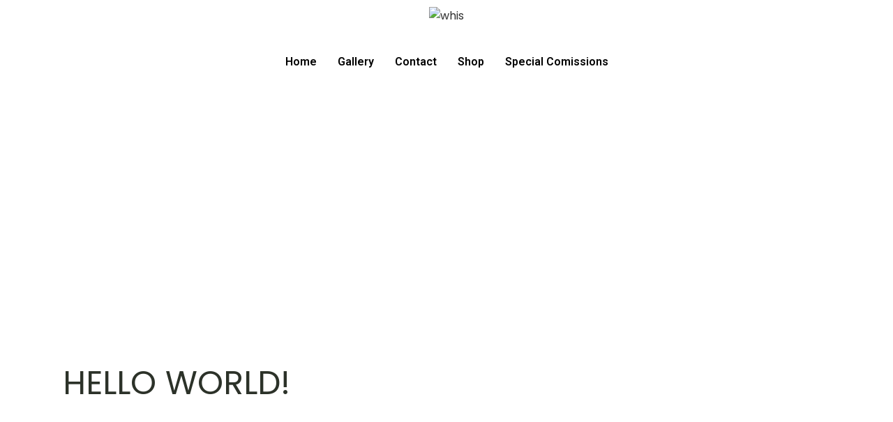

--- FILE ---
content_type: text/css
request_url: https://whiskersandwatercolours.com/wp-content/uploads/elementor/css/post-560.css?ver=1732019213
body_size: 829
content:
.elementor-560 .elementor-element.elementor-element-43d7eda{--display:flex;--background-transition:0.3s;}.elementor-560 .elementor-element.elementor-element-899cbc3{--e-image-carousel-slides-to-show:1;width:100%;max-width:100%;}.elementor-560 .elementor-element.elementor-element-899cbc3 > .elementor-widget-container{margin:0px 0px 0px 0px;}.elementor-widget-navigation-menu .menu-item a.hfe-menu-item.elementor-button{background-color:var( --e-global-color-accent );font-family:var( --e-global-typography-accent-font-family ), Sans-serif;font-weight:var( --e-global-typography-accent-font-weight );}.elementor-widget-navigation-menu .menu-item a.hfe-menu-item.elementor-button:hover{background-color:var( --e-global-color-accent );}.elementor-widget-navigation-menu a.hfe-menu-item, .elementor-widget-navigation-menu a.hfe-sub-menu-item{font-family:var( --e-global-typography-primary-font-family ), Sans-serif;font-weight:var( --e-global-typography-primary-font-weight );}.elementor-widget-navigation-menu .menu-item a.hfe-menu-item, .elementor-widget-navigation-menu .sub-menu a.hfe-sub-menu-item{color:var( --e-global-color-text );}.elementor-widget-navigation-menu .menu-item a.hfe-menu-item:hover,
								.elementor-widget-navigation-menu .sub-menu a.hfe-sub-menu-item:hover,
								.elementor-widget-navigation-menu .menu-item.current-menu-item a.hfe-menu-item,
								.elementor-widget-navigation-menu .menu-item a.hfe-menu-item.highlighted,
								.elementor-widget-navigation-menu .menu-item a.hfe-menu-item:focus{color:var( --e-global-color-accent );}.elementor-widget-navigation-menu .hfe-nav-menu-layout:not(.hfe-pointer__framed) .menu-item.parent a.hfe-menu-item:before,
								.elementor-widget-navigation-menu .hfe-nav-menu-layout:not(.hfe-pointer__framed) .menu-item.parent a.hfe-menu-item:after{background-color:var( --e-global-color-accent );}.elementor-widget-navigation-menu .hfe-nav-menu-layout:not(.hfe-pointer__framed) .menu-item.parent .sub-menu .hfe-has-submenu-container a:after{background-color:var( --e-global-color-accent );}.elementor-widget-navigation-menu .hfe-pointer__framed .menu-item.parent a.hfe-menu-item:before,
								.elementor-widget-navigation-menu .hfe-pointer__framed .menu-item.parent a.hfe-menu-item:after{border-color:var( --e-global-color-accent );}
							.elementor-widget-navigation-menu .sub-menu li a.hfe-sub-menu-item,
							.elementor-widget-navigation-menu nav.hfe-dropdown li a.hfe-sub-menu-item,
							.elementor-widget-navigation-menu nav.hfe-dropdown li a.hfe-menu-item,
							.elementor-widget-navigation-menu nav.hfe-dropdown-expandible li a.hfe-menu-item,
							.elementor-widget-navigation-menu nav.hfe-dropdown-expandible li a.hfe-sub-menu-item{font-family:var( --e-global-typography-accent-font-family ), Sans-serif;font-weight:var( --e-global-typography-accent-font-weight );}.elementor-560 .elementor-element.elementor-element-9b6d9be .menu-item a.hfe-menu-item{padding-left:15px;padding-right:15px;}.elementor-560 .elementor-element.elementor-element-9b6d9be .menu-item a.hfe-sub-menu-item{padding-left:calc( 15px + 20px );padding-right:15px;}.elementor-560 .elementor-element.elementor-element-9b6d9be .hfe-nav-menu__layout-vertical .menu-item ul ul a.hfe-sub-menu-item{padding-left:calc( 15px + 40px );padding-right:15px;}.elementor-560 .elementor-element.elementor-element-9b6d9be .hfe-nav-menu__layout-vertical .menu-item ul ul ul a.hfe-sub-menu-item{padding-left:calc( 15px + 60px );padding-right:15px;}.elementor-560 .elementor-element.elementor-element-9b6d9be .hfe-nav-menu__layout-vertical .menu-item ul ul ul ul a.hfe-sub-menu-item{padding-left:calc( 15px + 80px );padding-right:15px;}.elementor-560 .elementor-element.elementor-element-9b6d9be .menu-item a.hfe-menu-item, .elementor-560 .elementor-element.elementor-element-9b6d9be .menu-item a.hfe-sub-menu-item{padding-top:15px;padding-bottom:15px;}.elementor-560 .elementor-element.elementor-element-9b6d9be ul.sub-menu{width:220px;}.elementor-560 .elementor-element.elementor-element-9b6d9be .sub-menu a.hfe-sub-menu-item,
						 .elementor-560 .elementor-element.elementor-element-9b6d9be nav.hfe-dropdown li a.hfe-menu-item,
						 .elementor-560 .elementor-element.elementor-element-9b6d9be nav.hfe-dropdown li a.hfe-sub-menu-item,
						 .elementor-560 .elementor-element.elementor-element-9b6d9be nav.hfe-dropdown-expandible li a.hfe-menu-item,
						 .elementor-560 .elementor-element.elementor-element-9b6d9be nav.hfe-dropdown-expandible li a.hfe-sub-menu-item{padding-top:15px;padding-bottom:15px;}.elementor-560 .elementor-element.elementor-element-9b6d9be .hfe-nav-menu__toggle{margin:0 auto;}.elementor-560 .elementor-element.elementor-element-9b6d9be a.hfe-menu-item, .elementor-560 .elementor-element.elementor-element-9b6d9be a.hfe-sub-menu-item{font-family:"Roboto", Sans-serif;font-weight:600;}.elementor-560 .elementor-element.elementor-element-9b6d9be .menu-item a.hfe-menu-item, .elementor-560 .elementor-element.elementor-element-9b6d9be .sub-menu a.hfe-sub-menu-item{color:#000000;}.elementor-560 .elementor-element.elementor-element-9b6d9be .menu-item a.hfe-menu-item:hover,
								.elementor-560 .elementor-element.elementor-element-9b6d9be .sub-menu a.hfe-sub-menu-item:hover,
								.elementor-560 .elementor-element.elementor-element-9b6d9be .menu-item.current-menu-item a.hfe-menu-item,
								.elementor-560 .elementor-element.elementor-element-9b6d9be .menu-item a.hfe-menu-item.highlighted,
								.elementor-560 .elementor-element.elementor-element-9b6d9be .menu-item a.hfe-menu-item:focus{color:#B954EE;}.elementor-560 .elementor-element.elementor-element-9b6d9be .sub-menu,
								.elementor-560 .elementor-element.elementor-element-9b6d9be nav.hfe-dropdown,
								.elementor-560 .elementor-element.elementor-element-9b6d9be nav.hfe-dropdown-expandible,
								.elementor-560 .elementor-element.elementor-element-9b6d9be nav.hfe-dropdown .menu-item a.hfe-menu-item,
								.elementor-560 .elementor-element.elementor-element-9b6d9be nav.hfe-dropdown .menu-item a.hfe-sub-menu-item{background-color:#fff;}.elementor-560 .elementor-element.elementor-element-9b6d9be .sub-menu li.menu-item:not(:last-child),
						.elementor-560 .elementor-element.elementor-element-9b6d9be nav.hfe-dropdown li.menu-item:not(:last-child),
						.elementor-560 .elementor-element.elementor-element-9b6d9be nav.hfe-dropdown-expandible li.menu-item:not(:last-child){border-bottom-style:solid;border-bottom-color:#c4c4c4;border-bottom-width:1px;}.elementor-560 .elementor-element.elementor-element-0d15c51{--display:flex;--flex-direction:column;--container-widget-width:100%;--container-widget-height:initial;--container-widget-flex-grow:0;--container-widget-align-self:initial;--flex-wrap-mobile:wrap;--background-transition:0.3s;}.elementor-560 .elementor-element.elementor-element-cb76560{--spacer-size:10px;}.elementor-widget-icon-list .elementor-icon-list-item:not(:last-child):after{border-color:var( --e-global-color-text );}.elementor-widget-icon-list .elementor-icon-list-icon i{color:var( --e-global-color-primary );}.elementor-widget-icon-list .elementor-icon-list-icon svg{fill:var( --e-global-color-primary );}.elementor-widget-icon-list .elementor-icon-list-item > .elementor-icon-list-text, .elementor-widget-icon-list .elementor-icon-list-item > a{font-family:var( --e-global-typography-text-font-family ), Sans-serif;font-weight:var( --e-global-typography-text-font-weight );}.elementor-widget-icon-list .elementor-icon-list-text{color:var( --e-global-color-secondary );}.elementor-560 .elementor-element.elementor-element-e3571a4.elementor-element{--align-self:center;--order:-99999 /* order start hack */;}.elementor-560 .elementor-element.elementor-element-e3571a4 .elementor-icon-list-items:not(.elementor-inline-items) .elementor-icon-list-item:not(:last-child){padding-bottom:calc(5px/2);}.elementor-560 .elementor-element.elementor-element-e3571a4 .elementor-icon-list-items:not(.elementor-inline-items) .elementor-icon-list-item:not(:first-child){margin-top:calc(5px/2);}.elementor-560 .elementor-element.elementor-element-e3571a4 .elementor-icon-list-items.elementor-inline-items .elementor-icon-list-item{margin-right:calc(5px/2);margin-left:calc(5px/2);}.elementor-560 .elementor-element.elementor-element-e3571a4 .elementor-icon-list-items.elementor-inline-items{margin-right:calc(-5px/2);margin-left:calc(-5px/2);}body.rtl .elementor-560 .elementor-element.elementor-element-e3571a4 .elementor-icon-list-items.elementor-inline-items .elementor-icon-list-item:after{left:calc(-5px/2);}body:not(.rtl) .elementor-560 .elementor-element.elementor-element-e3571a4 .elementor-icon-list-items.elementor-inline-items .elementor-icon-list-item:after{right:calc(-5px/2);}.elementor-560 .elementor-element.elementor-element-e3571a4 .elementor-icon-list-icon i{transition:color 0.3s;}.elementor-560 .elementor-element.elementor-element-e3571a4 .elementor-icon-list-icon svg{transition:fill 0.3s;}.elementor-560 .elementor-element.elementor-element-e3571a4{--e-icon-list-icon-size:14px;--icon-vertical-offset:0px;}.elementor-560 .elementor-element.elementor-element-e3571a4 .elementor-icon-list-item > .elementor-icon-list-text, .elementor-560 .elementor-element.elementor-element-e3571a4 .elementor-icon-list-item > a{font-family:"Poppins", Sans-serif;font-weight:400;}.elementor-560 .elementor-element.elementor-element-e3571a4 .elementor-icon-list-item:hover .elementor-icon-list-text{color:#62E681;}.elementor-560 .elementor-element.elementor-element-e3571a4 .elementor-icon-list-text{transition:color 0.3s;}@media(min-width:768px){.elementor-560 .elementor-element.elementor-element-0d15c51{--width:25%;}}@media(max-width:767px){.elementor-560 .elementor-element.elementor-element-9b6d9be.elementor-element{--align-self:center;--flex-grow:1;--flex-shrink:0;}.elementor-560 .elementor-element.elementor-element-e3571a4.elementor-element{--flex-grow:1;--flex-shrink:0;}.elementor-560 .elementor-element.elementor-element-e3571a4{--e-icon-list-icon-align:center;--e-icon-list-icon-margin:0 calc(var(--e-icon-list-icon-size, 1em) * 0.125);--icon-vertical-align:center;}}

--- FILE ---
content_type: text/css
request_url: https://whiskersandwatercolours.com/wp-content/uploads/elementor/css/post-605.css?ver=1732019213
body_size: 465
content:
.elementor-605 .elementor-element.elementor-element-e87d496{--display:flex;--min-height:40px;--flex-direction:row;--container-widget-width:initial;--container-widget-height:100%;--container-widget-flex-grow:1;--container-widget-align-self:stretch;--flex-wrap-mobile:wrap;--background-transition:0.3s;}.elementor-605 .elementor-element.elementor-element-c9cf863{--display:flex;--flex-direction:row;--container-widget-width:initial;--container-widget-height:100%;--container-widget-flex-grow:1;--container-widget-align-self:stretch;--flex-wrap-mobile:wrap;--gap:0px 0px;--background-transition:0.3s;}.elementor-605 .elementor-element.elementor-element-b00bd90{--display:flex;--flex-direction:column;--container-widget-width:100%;--container-widget-height:initial;--container-widget-flex-grow:0;--container-widget-align-self:initial;--flex-wrap-mobile:wrap;--background-transition:0.3s;}.elementor-605 .elementor-element.elementor-element-16ffb14{--spacer-size:10px;}.elementor-widget-icon-list .elementor-icon-list-item:not(:last-child):after{border-color:var( --e-global-color-text );}.elementor-widget-icon-list .elementor-icon-list-icon i{color:var( --e-global-color-primary );}.elementor-widget-icon-list .elementor-icon-list-icon svg{fill:var( --e-global-color-primary );}.elementor-widget-icon-list .elementor-icon-list-item > .elementor-icon-list-text, .elementor-widget-icon-list .elementor-icon-list-item > a{font-family:var( --e-global-typography-text-font-family ), Sans-serif;font-weight:var( --e-global-typography-text-font-weight );}.elementor-widget-icon-list .elementor-icon-list-text{color:var( --e-global-color-secondary );}.elementor-605 .elementor-element.elementor-element-46a31d7.elementor-element{--align-self:center;--order:-99999 /* order start hack */;}.elementor-605 .elementor-element.elementor-element-46a31d7 .elementor-icon-list-items:not(.elementor-inline-items) .elementor-icon-list-item:not(:last-child){padding-bottom:calc(5px/2);}.elementor-605 .elementor-element.elementor-element-46a31d7 .elementor-icon-list-items:not(.elementor-inline-items) .elementor-icon-list-item:not(:first-child){margin-top:calc(5px/2);}.elementor-605 .elementor-element.elementor-element-46a31d7 .elementor-icon-list-items.elementor-inline-items .elementor-icon-list-item{margin-right:calc(5px/2);margin-left:calc(5px/2);}.elementor-605 .elementor-element.elementor-element-46a31d7 .elementor-icon-list-items.elementor-inline-items{margin-right:calc(-5px/2);margin-left:calc(-5px/2);}body.rtl .elementor-605 .elementor-element.elementor-element-46a31d7 .elementor-icon-list-items.elementor-inline-items .elementor-icon-list-item:after{left:calc(-5px/2);}body:not(.rtl) .elementor-605 .elementor-element.elementor-element-46a31d7 .elementor-icon-list-items.elementor-inline-items .elementor-icon-list-item:after{right:calc(-5px/2);}.elementor-605 .elementor-element.elementor-element-46a31d7 .elementor-icon-list-icon i{transition:color 0.3s;}.elementor-605 .elementor-element.elementor-element-46a31d7 .elementor-icon-list-icon svg{transition:fill 0.3s;}.elementor-605 .elementor-element.elementor-element-46a31d7{--e-icon-list-icon-size:14px;--icon-vertical-offset:0px;}.elementor-605 .elementor-element.elementor-element-46a31d7 .elementor-icon-list-item > .elementor-icon-list-text, .elementor-605 .elementor-element.elementor-element-46a31d7 .elementor-icon-list-item > a{font-family:"Poppins", Sans-serif;font-weight:400;}.elementor-605 .elementor-element.elementor-element-46a31d7 .elementor-icon-list-item:hover .elementor-icon-list-text{color:#62E681;}.elementor-605 .elementor-element.elementor-element-46a31d7 .elementor-icon-list-text{transition:color 0.3s;}.elementor-605 .elementor-element.elementor-element-7a71880{--display:flex;--flex-direction:column;--container-widget-width:100%;--container-widget-height:initial;--container-widget-flex-grow:0;--container-widget-align-self:initial;--flex-wrap-mobile:wrap;--background-transition:0.3s;}.elementor-widget-image .widget-image-caption{color:var( --e-global-color-text );font-family:var( --e-global-typography-text-font-family ), Sans-serif;font-weight:var( --e-global-typography-text-font-weight );}.elementor-605 .elementor-element.elementor-element-f576afd.elementor-element{--align-self:center;--order:-99999 /* order start hack */;}.elementor-605 .elementor-element.elementor-element-f576afd{text-align:center;}.elementor-605 .elementor-element.elementor-element-d419263{--display:flex;--flex-direction:column;--container-widget-width:100%;--container-widget-height:initial;--container-widget-flex-grow:0;--container-widget-align-self:initial;--flex-wrap-mobile:wrap;--background-transition:0.3s;}.elementor-605 .elementor-element.elementor-element-d3f072d{--spacer-size:10px;}.elementor-605 .elementor-element.elementor-element-d0ae9ee.elementor-element{--align-self:center;}.elementor-605 .elementor-element.elementor-element-d0ae9ee .elementor-icon-list-icon i{transition:color 0.3s;}.elementor-605 .elementor-element.elementor-element-d0ae9ee .elementor-icon-list-icon svg{transition:fill 0.3s;}.elementor-605 .elementor-element.elementor-element-d0ae9ee{--e-icon-list-icon-size:14px;--icon-vertical-offset:0px;}.elementor-605 .elementor-element.elementor-element-d0ae9ee .elementor-icon-list-item > .elementor-icon-list-text, .elementor-605 .elementor-element.elementor-element-d0ae9ee .elementor-icon-list-item > a{font-family:"Roboto", Sans-serif;font-weight:400;}.elementor-605 .elementor-element.elementor-element-d0ae9ee .elementor-icon-list-text{transition:color 0.3s;}.elementor-605 .elementor-element.elementor-element-4fa3426{--display:flex;--flex-direction:row;--container-widget-width:initial;--container-widget-height:100%;--container-widget-flex-grow:1;--container-widget-align-self:stretch;--flex-wrap-mobile:wrap;--justify-content:center;--background-transition:0.3s;}.elementor-widget-copyright .hfe-copyright-wrapper a, .elementor-widget-copyright .hfe-copyright-wrapper{color:var( --e-global-color-text );}.elementor-widget-copyright .hfe-copyright-wrapper, .elementor-widget-copyright .hfe-copyright-wrapper a{font-family:var( --e-global-typography-text-font-family ), Sans-serif;font-weight:var( --e-global-typography-text-font-weight );}.elementor-605 .elementor-element.elementor-element-3921722 .hfe-copyright-wrapper{text-align:center;}.elementor-605 .elementor-element.elementor-element-3921722 .hfe-copyright-wrapper, .elementor-605 .elementor-element.elementor-element-3921722 .hfe-copyright-wrapper a{font-family:"Roboto", Sans-serif;font-weight:400;}.elementor-605 .elementor-element.elementor-element-fec9c6a{--display:flex;--background-transition:0.3s;}@media(max-width:767px){.elementor-605 .elementor-element.elementor-element-d0ae9ee{--e-icon-list-icon-align:center;--e-icon-list-icon-margin:0 calc(var(--e-icon-list-icon-size, 1em) * 0.125);--icon-vertical-align:center;}}@media(min-width:768px){.elementor-605 .elementor-element.elementor-element-b00bd90{--width:25%;}.elementor-605 .elementor-element.elementor-element-7a71880{--width:50%;}.elementor-605 .elementor-element.elementor-element-d419263{--width:25%;}}